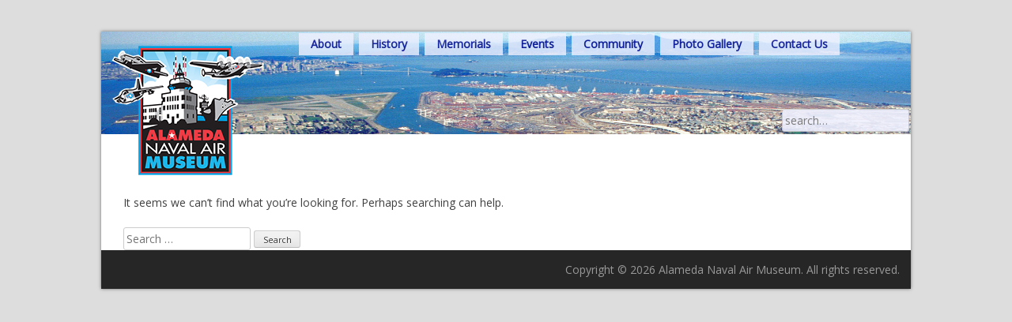

--- FILE ---
content_type: text/css
request_url: http://alamedanavalairmuseum.org/wp-content/themes/anam/custom.css?ver=20150312
body_size: 2990
content:
html {
  font-family: "Open Sans", "Helvetica Neue", Helvetica, Arial, "Lucida Grande", sans-serif; 
  font-weight: 400;
  font-size: 14px;
}

html, html a {
  -webkit-font-smoothing: antialiased;
  text-shadow: 1px 1px 1px rgba(0, 0, 0, 0.004);
}

body {
  background-color: #ddd;
}

#page {
  width: 1024px;
  margin: 40px auto;
  background-color: #fff;
  box-shadow: 0 0 4px 0 rgba(0, 0, 0, 0.5);
  position: relative; /* so we can absolutely position other things relative to the page */
}

@media only screen 
  and (min-device-width: 320px) 
  and (max-device-width: 1024px) 
  and (-webkit-min-device-pixel-ratio: 1) {

  #page {
    margin: 0 auto;
  }
}

a {
  text-decoration: none;
}

a:hover {
  text-decoration: underline;
}

h1 {
  font-size: 1.6rem;  
}

h2 {
  font-size: 1.4rem;
}
h2.event-date {
  color: #008;
}

h3 {
  font-size: 1.2rem;
}

h4 {
  font-size: 1.1rem;
}

ol, ul {
  margin: 0;
  padding-left: 2.5rem;
}

main {
  xxx-min-height: 25rem;
}

.box-shadow {
  padding: 5px;
  border: 1px solid #ddd;
  box-shadow: 0px 0px 4px 0px rgba(0, 0, 0, 0.1);
}

.hidden {
  display: none;
}

/**
  * Header
  */
#page > .page-header {
  padding: 1rem 0.75rem 0;
  height: 185px; /* so that background-color ends at bottom of the logo */
  background: url('images/nas-alameda-aerial-view-banner.jpg') no-repeat;
  background-size: 100% 130px;
}

.page-header a[rel="home"] {
  display: inline-block; /* so we don't see underscore */
}

.page-header .menu-main-menu-container {
  display: inline-block;
  vertical-align: top; 
}

/**
  * Content areas
  */
#primary.content-area,
#secondary.widget-area {
  padding: 0 2rem;
}

/**
  * Footer
  */
#colophon.site-footer {
  color: #999;
  padding: 1rem;
  text-align: right;
  background-color: #262626;
}

/**
  * Home page - left side widget area
  */
#home-widgets .left-side {
  float: left;
  width: 400px;
  padding: 0 1rem;
  box-sizing: border-box;
}
#home-widgets .left-side .widget h1 {
  display: none;
}
#home-widgets .left-side .widget_sp_image {
  padding: 5px;
  border: 1px solid #ddd;
  box-shadow: 0px 0px 4px 0px rgba(0, 0, 0, 0.1);
}
#home-widgets .left-side .widget_sp_image-description p {
  margin: 0;
  padding: 0 0.25rem;
  font-size: 0.9rem;
  text-align: center;
}
#home-widgets .left-side .widget img {
  width: 100% !important;
  height: auto !important;
  padding: 0;
  border-style: none;
  box-shadow: none;
}

/**
  * Home page - right side widget area
  */
#home-widgets .right-side {
  margin-left: 400px;
  padding: 0 1rem;
}
#home-widgets .right-side .widget,
#home-widgets .right-side .widget aside {
  display: inline-block;
  width: 100%;
}
#home-widgets .right-side .widget h1 {
  margin-bottom: 0;
}

/**
  * Article header
  */
article:not(.search-result) > header {
  background-color: #008;
  border-top: 1px solid #008;
  border-bottom: 1px solid #008;
  margin-left: -2rem;
  margin-right: -2rem;
  margin-top:  -55px; /* to center with bottom of logo */
  padding-left: 14rem; /* to position text to the left of the logo */
}
article:not(.search-result) > header h1 {
  color: #ffd700;
  line-height: 1.6rem;
  vertical-align: middle;
}

article > .entry-content {
  margin-top: 1.5rem; /* to position below the logo and header */
}
article > .entry-content > h1:first-child {
  margin-top: 0;
}

/**
  * Breadcrumbs
  */
#breadcrumbs {
  float: right;
  font-size: 0.85rem;
  font-weight: normal;
  padding-right: 1rem;
}
#breadcrumbs a {
  color: #ffd700;
}
#breadcrumbs .breadcrumb_last {
  display: none;
}

/**
  * Main menu
  */
#main-nav	{
  position: absolute;
  top: 2px;
  left: 250px;
  right: 1rem;
	height: 2rem;
	margin: 0 0 10px;
  z-index: 2;
}
#main-nav a	{
	color: #008;
  display: block;
	padding: 0 15px;
  font-weight: 600;
  text-decoration: none;
}
#main-nav a:hover {
	color: #ffd700;
  background-color: #008;
}
#main-nav ul	{
	margin: 0; 
  padding: 0;
  background-color: #F0F8FF; /* AliceBlue */
}
#main-nav li	{
	display: block;
	float: left;
	line-height: 2rem; /* this should be the same as your #main-nav height */
	height: 2rem; /* this should be the same as your #main-nav height */
	margin: 0; padding: 0; /* only needed if you don't have a reset */
	position: relative; /* this is needed in order to position sub menus */
}
#main-nav .menu > li { /* top level menu */
  background-color: #f0f1ff;
  margin-right: 0.5rem;
  opacity: 0.8;
}
#main-nav .sub-menu { /* this targets all sub menus */
	display: none; /* hide all sub menus from view */
	position: absolute;
	top: 2rem; /* this should be the same height as the top level menu -- height + padding + borders */
  background-color: #fff;
  border: 1px solid #99c;
  box-shadow: 1px 0 4px 1px rgba(0, 0, 0, 0.1);
}
#main-nav .sub-menu > li { /* this targets all submenu items */
	float: none; /* overwriting our float up above */
	width: 15rem; /* set to the width you want your sub menus to be. This needs to match the value we set below */
}
#main-nav ul li:hover > ul {
	display: block; /* show sub menus when hovering over a parent */
}
#main-nav ul ul li ul {
	/* target all second, third, and deeper level sub menus */
	left: 15rem; /* this needs to match the sub menu width set above -- width + padding + borders */
	top: 0; /* this ensures the sub menu starts in line with its parent item */
}

/**
  * Memorial navigation
  */
#memorial-nav a {
  border: 1px solid rgb(0, 0, 136);
  padding: 0 0.25rem;
  margin-right: 0.5rem;
  width: 2rem;
  display: inline-block;
  text-align: center;
  background-color: #F0F8FF; /* aliceblue */
  border-radius: 2px;
}
#memorial-nav a:hover {
  color: #ffd700;
  background-color: #008;
}

/**
  * Memorial list
  */
.memorial-list {
  float: left;
  width: 100%;
  margin: 1rem 0 1rem;
}
.memorial-list a {
  float: left;
  width: 25%;
  padding-bottom: 0.25rem;
}

/**
  * Event list.
  */
.event-list {
  margin-bottom: 1rem;
}
article.event {
  float: left;
  width: 100%;
  clear: both;
  margin-bottom: 1rem;
}
article.event em {
  font-size: 1.1rem;
  font-weight: 600;
  font-style: normal;
}
article.event .summary {
  float: left;
  width: 100%;
  margin-top: 0.75rem;
}

/**
  * Current and Recent Events widgets
  */
.widget_current_events_widget,
.widget_recent_events_widget {
  margin: 0;
}
.widget_current_events_widget h1,
.widget_recent_events_widget h1 {
  display: inline-block;
}
.widget_current_events_widget h1 + a,
.widget_recent_events_widget h1 + a {
  margin-left: 0.5rem;
}

/**
  * Search box in header
  */
#global-search {
  position:absolute;
  top:98px;
  right: 2px;
  z-index: 1;
}
#global-search input {
  opacity: 0.9;
  background-color: #F0F1FF;
}
#global-search input:hover,
#global-search input:focus {
  opacity: 1 !important;
}
#global-search .search-submit {
  display: none;
}

/**
  * Search results
  */
.search-results .comments-link {
  display: none;
}

/**
  * ShareDaddy social media icons
  */
div.sharedaddy, #content div.sharedaddy, #main div.sharedaddy {
  position: absolute;
  bottom: -0.25rem;
  left: 1rem;
  width: 100%;
}
.event .summary .sharedaddy,
.event-list article .sharedaddy { /* don't show on each item in the list page or widgets */
  display: none;
}
.sharedaddy .share-count {
  display: none !important;
}

/**
  * Comments
  */
.comment-list {
  list-style: outside none none;
}
.comment-body .reply {
  position: relative;
  top: -1.25rem;
  font-size: smaller;
  text-transform: lowercase;
}
.comment-body .reply:before { /* add >> */
  content: "\00BB  "
}

/**
  * Google Calendar Events Plug-in mods
  */
.gce-page-grid .gce-calendar .gce-caption {
  line-height: 2rem;
}
.gce-month-title {
  color: #008;
  font-size: 1.5rem;
  line-height: 2rem;
  vertical-align: middle;
}
.gce-prev a, .gce-next a {
  text-transform: lowercase;
}
.gce-prev a:before {
  content: "\00AB \0020"
}
.gce-next a:after {
  content: "\0020 \00BB"
}
.gce-page-grid .gce-calendar th {
  color: #FFD700;
  background-color: #008;
}
.gce-page-grid .gce-calendar th abbr {
  color: #FFD700;
  cursor: default;
}
.gce-page-grid .gce-calendar .gce-today {
  background-color: #F0F8FF; /* AliceBlue */
}
.gce-event-info ul { margin: 0; }
.gce-event-info ul li { margin: 0; }
.gce-list-event, .gce-tooltip-event {
  color: #FFD700;
  font-weight: bold;
  font-size: 0.85rem;
  background-color: #008;
  padding: 2px 5px;
}

/**
  * Gallery images
  */
.gallery {
  text-align: center;
}
.gallery figure {
  margin: 0;
}
.gallery figure figcaption {
  padding: 0 5px;
  font-size: 0.9rem;
  height: 4rem;
  overflow: hidden;
}
.gallery-item {
  padding: 5px;
  border: 1px solid #ddd;
  box-shadow: 0px 0px 4px 0px rgba(0, 0, 0, 0.1);
}
.gallery-columns-5 .gallery-item {
  max-width: 18%;
  margin: 0px 10px 10px 0px;
  max-height: 225px;
  height: 225px;
  overflow: hidden;
}

/**
  * Flickr Album Gallery
  */
.weblizar-powered-by {
  display: none;
}
.weblizar-flickr-div .flickr-img-responsive {   
  padding: 5px;
  border: 1px solid #ddd;
  box-shadow: 0px 0px 4px 0px rgba(0, 0, 0, 0.1);
  width: 95% !important; /* leave room for padding and border */
}
.blueimp-gallery > .indicator {
  display: none;
}
 /* TODO: added flickr-album-gallery project, so remove after update */
.blueimp-gallery .description {
  bottom: -1.5rem;
  opacity: 0.6;
  padding: 1rem;
}
/**
  * NAS Units tables
  */
.nas-unit a {
  text-decoration: underline;
}
.nas-unit table {
  width: 100%;
  border: 1px solid #555;
  border-collapse: collapse;
}
.nas-unit thead {
  color: #eef;
  background-color: #008;
  text-align: left;
}
.nas-unit th,
.nas-unit td {
  padding: 0.25rem 0.5rem;;
}
.nas-unit tbody td {
  border: 1px solid #ddd;
}